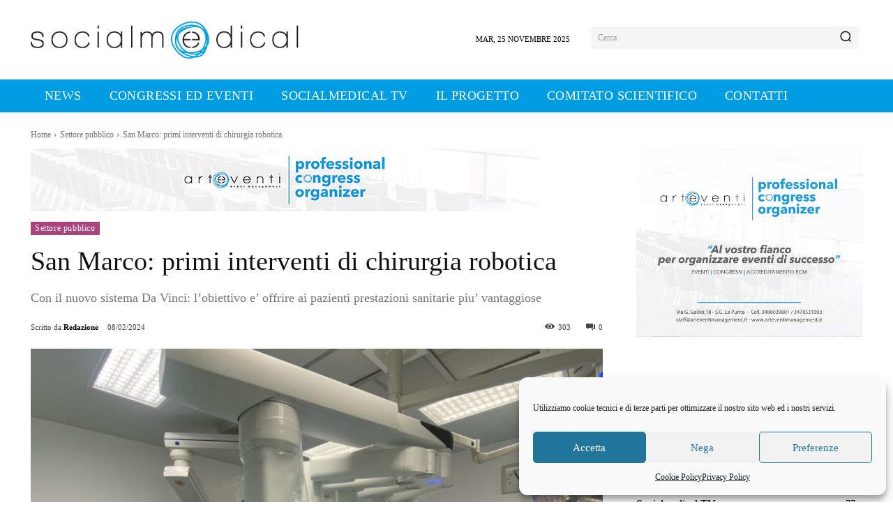

--- FILE ---
content_type: image/svg+xml
request_url: https://socialmedical.it/wp-content/uploads/2021/09/socialmedical-logo-pos.svg
body_size: 8483
content:
<svg xmlns="http://www.w3.org/2000/svg" width="877.0443" height="122.1595" viewBox="0 0 877.0443 122.1595"><defs><style>.a{fill:#1a1a18;}.b{fill:#009ee3;}</style></defs><path class="a" d="M501.7116,62.2924q.6812,20.7254,21.2423,21.7868v3.4591q-12.1458-.5175-18.737-7.2261c-4.375-4.557-6.5722-10.9029-6.5722-19.082q0-11.82,7.5351-19.2268,6.753-6.6586,17.7741-7.3352v3.4412a23.1115,23.1115,0,0,0-14.1251,5.5639q-6.318,5.6522-7.1172,15.188h21.2423v3.4311Z"/><path class="a" d="M528.0557,84.0344a26.9041,26.9041,0,0,0,10.7659-3.1051,18.5631,18.5631,0,0,0,8.515-9.4141h4.1772a21.2768,21.2768,0,0,1-10.404,12.537,32.877,32.877,0,0,1-13.0541,3.422Z"/><path class="a" d="M528.0557,34.6594q10.8948.6135,17.702,6.582c5.0471,4.4388,7.57,10.4939,7.57,18.1188v2.9322h-25.272V58.8613h20.516q-.2174-9.5325-6.4089-15.188c-3.649-3.3129-8.3511-5.156-14.1071-5.5639Z"/><path class="b" d="M494.0135,27.1243c7.371-4.9192,15.251-6.2,23.1489-7.4611l.0541-.009a85.506,85.506,0,0,1,18.5551-3.159,72.3484,72.3484,0,0,0-23.6753.9159C502.8,19.3543,494.05,23.1853,487.8224,29.2123a40.2853,40.2853,0,0,0-10.8578,20.2258,46.9133,46.9133,0,0,1,4.6658-7.5708,29.9948,29.9948,0,0,1,1.671-3.422,34.49,34.49,0,0,1,10.7121-11.321m-9.187,16.532a27.2825,27.2825,0,0,0-1.9242,9.449,45.3073,45.3073,0,0,0,3.831,18.2829,58.5837,58.5837,0,0,0,11.1291,17.1759,54.7111,54.7111,0,0,0,16.975,12.119c.4731.2452.9989.4632,1.49.6721a88.1371,88.1371,0,0,0,19.154-.936,78.8037,78.8037,0,0,0,24.5112-7.7431,69.5153,69.5153,0,0,0,9.676-20.761A55.1783,55.1783,0,0,0,571.03,48.2943a37.57,37.57,0,0,0-9.3138-19.5361,34.354,34.354,0,0,0-7.48-6.1089,35.5924,35.5924,0,0,0-8.17-2.1331c-8.043-1.1441-18.083-.1369-27.8691,2.6419-9.3869,2.6691-18.52,6.908-25.437,12.4361A46.4374,46.4374,0,0,0,484.8265,43.6563Zm-1.4159,29.1489a48.621,48.621,0,0,1-4.1392-19.654c-.2.4269-.3628.8529-.5451,1.298a38.1707,38.1707,0,0,0-2.5778,12.791,47.575,47.575,0,0,0,3.812,13.6891,44.0739,44.0739,0,0,0,4.576,7.7978,32.7745,32.7745,0,0,0,3.2309,2.905,45.2287,45.2287,0,0,0,18.0471,8.261,59.5713,59.5713,0,0,1-10.6212-8.86A61.8833,61.8833,0,0,1,483.4106,72.8052Zm44.6638,32.108a56.6476,56.6476,0,0,0,7.1529.8439,50.2326,50.2326,0,0,0,14.7971-1.334,68.1468,68.1468,0,0,0,5.283-5.5919,88.5333,88.5333,0,0,1-19.281,5.1741C533.3933,104.4132,530.7245,104.7321,528.0744,104.9132Zm6.9709,4.4751a58.8608,58.8608,0,0,1-19.59-4.4572,66.8042,66.8042,0,0,1-7.5889-.9258,57.3039,57.3039,0,0,1-10.15-2.759,79.2782,79.2782,0,0,0,22.3149,10.4029,71.8511,71.8511,0,0,0,15.5773,2.895,52.5138,52.5138,0,0,0,8.9149-5.4459A55.0314,55.0314,0,0,1,535.0453,109.3883Zm22.949-3.7752a48.4347,48.4347,0,0,1-6.1548,2.124,67.7955,67.7955,0,0,1-8.7322,6.79,31.438,31.438,0,0,0,15.6323-5.2109,29.9855,29.9855,0,0,0,8.0237-8.951A38.0987,38.0987,0,0,1,557.9943,105.6131Zm-.4359-3.8049a30.2625,30.2625,0,0,0,13.1269-11.1561c.345-.5349.6891-1.09.9992-1.68a48.9033,48.9033,0,0,1-9.1871,6.5c-.4.572-.8169,1.135-1.235,1.6891C560.0823,98.7493,558.8666,100.3021,557.5584,101.8082Zm21.115-21.36a42.7722,42.7722,0,0,1-2.8679,8.397,70.5988,70.5988,0,0,1-3.6671,9.305c-2.67,5.42-6.2649,10.5659-11.293,14.135-4.9739,3.5209-11.2209,5.4638-18.3019,5.919a50.8192,50.8192,0,0,1-6.2271.0258,39.8254,39.8254,0,0,1-26.7429,2.742c-10.313-2.5969-21.0612-9.7229-29.867-18.9278-8.9149-9.2772-15.94-20.6972-18.7911-31.7171A44.9918,44.9918,0,0,1,463.42,40.1421c4.394-9.8308,12.1281-18.41,21.9881-24.9369a82.0178,82.0178,0,0,1,33.588-12.5541c11.183-1.508,22.4039-.464,31.7531,3.84,8.989,4.121,16.25,11.202,21.6239,19.372a69.8958,69.8958,0,0,1,10.9851,30.039c.962,8.8861-.436,16.6031-3.9031,23.1571C579.2014,79.5222,578.9463,80.0032,578.6734,80.4483Zm-2.1771-11.6292a70.476,70.476,0,0,0-1.2-15.014,61.3082,61.3082,0,0,1-2.105,19.0361,71.0488,71.0488,0,0,1-6.1741,15.315,35.4794,35.4794,0,0,0,7.3542-7.717A92.7335,92.7335,0,0,0,576.4963,68.8191Zm.6891-22.8849a74.4418,74.4418,0,0,1,2.814,16.3131,48.13,48.13,0,0,0-.2358-5.9641,66.5436,66.5436,0,0,0-10.4222-28.4139c-5.0649-7.6621-11.783-14.2711-20.08-18.0562-8.7149-4.013-19.245-4.9748-29.7749-3.5489a78.3087,78.3087,0,0,0-32.0641,11.9729c-9.3129,6.1552-16.5758,14.207-20.679,23.3672a41.62,41.62,0,0,0-2.3238,27.824c2.7048,10.4029,9.4047,21.2238,17.9019,30.0838,8.3868,8.76,18.4819,15.514,28.1231,17.9561a35.47,35.47,0,0,0,17.7018-.154,85.279,85.279,0,0,1-9.15-2.17,80.958,80.958,0,0,1-26.2539-13.0362A56.6278,56.6278,0,0,1,481.74,91.06a32.6031,32.6031,0,0,1-8.1159-14.2792,34.8486,34.8486,0,0,1-1.1072-9.296,55.0333,55.0333,0,0,1,.2171-15.2509c1.4891-9.6959,5.6109-18.9091,12.5822-25.6451C492.0525,20.08,501.44,15.9323,511.3335,13.88a73.0329,73.0329,0,0,1,32.3909.4629A47.133,47.133,0,0,1,555.8715,19.39a31.897,31.897,0,0,1,10.7838,7.272C571.5935,31.6912,574.9523,38.3093,577.1854,45.9342Z"/><path class="a" d="M329.0661,86.4033V15.7551h3.7513V86.4033Zm-55.539-48.6618q-10.0035,0-15.7345,6.9814-5.3141,6.46-5.3141,16.36,0,10.0032,5.21,16.2553,5.7308,6.7729,15.8385,6.7731,10.0032,0,16.151-6.7731,5.94-6.4605,5.9394-16.2553,0-10.7328-5.731-17.0368T273.5271,37.7415Zm22.09,48.6618V74.9411Q288.9488,87.55,273.6312,87.55q-11.7745,0-18.4434-7.7111-6.3563-7.19-6.3564-18.756,0-11.7746,6.3564-19.0686,6.8772-7.7111,18.86-7.7111,15.3173,0,21.5693,12.2958V34.5114h3.7514V86.4033Zm-76.3792,0V35.1364H222.99V86.4033Zm1.6673-61.4784q-1.1463,0-1.6673-1.459V16.38q.6255-1.563,1.6673-1.563.9381,0,2.0841,1.4587V23.57A2.8078,2.8078,0,0,1,220.9056,24.9249Zm-36.9912,58.769a26.5591,26.5591,0,0,1-14.588,3.8557q-11.9834,0-18.9124-6.9814t-6.9293-18.652q0-12.7125,7.19-20.1628t19.798-7.4506a24.5108,24.5108,0,0,1,13.3378,3.543,18.7036,18.7036,0,0,1,8.2318,11.5662l-3.4387,1.7714q-3.4384-13.4418-18.3393-13.4419-10.9412,0-17.1932,6.8774-5.835,6.4605-5.8352,17.2973,0,10.1073,5.8352,16.151t16.1512,6.0437A22.6957,22.6957,0,0,0,181.83,80.6722a16.553,16.553,0,0,0,7.19-11.2536l3.6471,1.5631A19.65,19.65,0,0,1,183.9144,83.6939ZM93.9892,37.7415q-10.42,0-16.4118,6.3564t-5.9913,16.88q0,10.42,6.0435,16.7763t16.36,6.3564q10.3156,0,16.4117-6.3564t6.0957-16.7763q0-10.6283-5.9916-16.9325T93.9892,37.7415ZM93.8849,87.55q-12.0871,0-19.1727-7.5024-6.8776-7.19-6.8774-19.069,0-12.087,7.1379-19.3813t19.1208-7.2941q11.9829,0,19.0687,7.2941t7.0855,19.3813q0,11.9834-7.19,19.2773T93.8849,87.55Zm-71.4816.2084Q0,87.758,0,67.96H3.96q0,16.1511,18.5477,16.1512a22.7693,22.7693,0,0,0,10.6285-2.1883q5.5228-2.8131,5.5227-8.5445,0-7.19-11.0452-9.69-.73-.2084-10.5245-1.7714Q2.1884,59.6236,2.1883,48.6826A12.522,12.522,0,0,1,8.0235,37.7415,21.5829,21.5829,0,0,1,20.632,34.1987q21.5694,0,21.6737,17.5057H38.2416q0-13.8585-17.0889-13.8586a19.654,19.654,0,0,0-10.1072,2.5007,9.3491,9.3491,0,0,0-4.8974,8.3361q0,7.0856,10.7325,9.17,2.8135.5212,11.0452,1.98Q42.618,62.437,42.618,73.3781A12.3069,12.3069,0,0,1,35.9493,84.84Q30.7394,87.7579,22.4033,87.758Z"/><path class="a" d="M654.8678,86.4033V74.9411Q648.199,87.55,632.8814,87.55q-11.7745,0-18.4433-7.7111-6.3562-7.2938-6.3564-18.9643,0-11.8792,6.3564-19.173,6.877-7.8151,18.86-7.8151,15.3172,0,21.5694,12.4V15.7551h3.7513V86.4033Zm-22.09-49.0785q-10.0036,0-15.7346,7.0855-5.3141,6.5646-5.3141,16.4639,0,10.1073,5.21,16.3593,5.7308,6.8775,15.8386,6.8774,10.0032,0,16.1509-6.8774,5.94-6.4605,5.9395-16.3593,0-10.7328-5.7311-17.1411T632.7774,37.3248Zm57.2063-12.4q-1.1465,0-1.6674-1.459V16.38q.6255-1.563,1.6674-1.563.938,0,2.084,1.4587V23.57A2.8078,2.8078,0,0,1,689.9837,24.9249Zm-1.6674,61.4784V35.1364h3.7514V86.4033Zm70.44-2.7094A26.5586,26.5586,0,0,1,744.1682,87.55q-11.9833,0-18.9125-6.9814t-6.9293-18.652q0-12.7125,7.19-20.1628t19.798-7.4506a24.5112,24.5112,0,0,1,13.3379,3.543,18.7036,18.7036,0,0,1,8.2318,11.5662l-3.4387,1.7714q-3.4386-13.4418-18.3393-13.4419-10.9412,0-17.1933,6.8774-5.835,6.4605-5.8351,17.2973,0,10.1073,5.8351,16.151t16.1513,6.0437a22.6957,22.6957,0,0,0,12.6082-3.4387,16.553,16.553,0,0,0,7.19-11.2536l3.647,1.5631A19.65,19.65,0,0,1,758.7561,83.6939Zm79.0883,2.7094V74.9411Q831.1757,87.55,815.8581,87.55q-11.7745,0-18.4434-7.7111-6.3563-7.19-6.3564-18.756,0-11.7746,6.3564-19.0686,6.8772-7.7111,18.86-7.7111,15.3172,0,21.5693,12.2958V34.5114h3.7514V86.4033Zm-22.09-48.6618q-10.0035,0-15.7345,6.9814-5.314,6.46-5.3141,16.36,0,10.0032,5.21,16.2553,5.7308,6.7729,15.8385,6.7731,10.0032,0,16.151-6.7731,5.94-6.4605,5.9394-16.2553,0-10.7328-5.731-17.0368T815.754,37.7415Zm55.539,48.6618V15.7551h3.7513V86.4033Z"/><path class="a" d="M430.541,86.4033V52.9547q0-15.213-14.38-15.2132-7.8147,0-12.5039,4.5329t-4.689,12.1393v31.99h-3.7514V52.9547q0-15.213-14.6923-15.2132a15.259,15.259,0,0,0-12.9208,6.2521Q363.54,49.516,363.54,57.8522V86.4033h-3.7514v-50.85H363.54V44.41q5.0016-10.1075,18.0267-10.1075,12.5041,0,16.36,10.3161,4.5849-10.3161,18.0267-10.3161,18.34,0,18.3393,17.61V86.4033Z"/></svg>